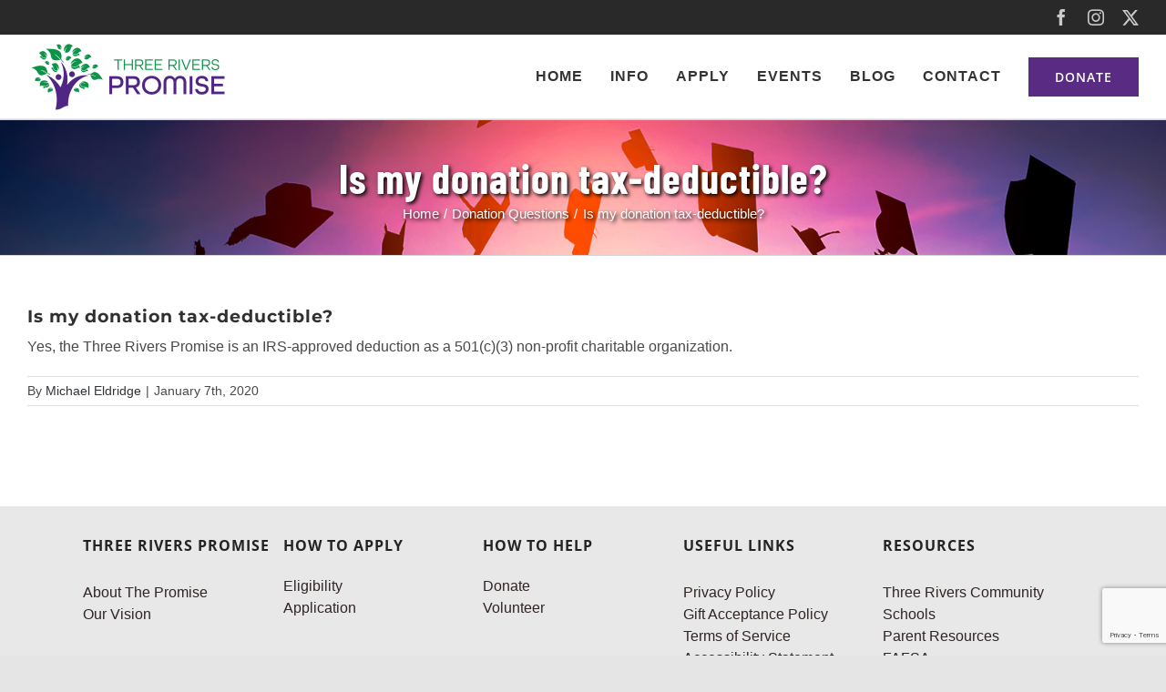

--- FILE ---
content_type: text/html; charset=utf-8
request_url: https://www.google.com/recaptcha/api2/anchor?ar=1&k=6Le5zuAUAAAAAGsi5gd8C1l1mrvusuKm_NN2-F1E&co=aHR0cHM6Ly90aHJlZXJpdmVyc3Byb21pc2UuY29tOjQ0Mw..&hl=en&v=N67nZn4AqZkNcbeMu4prBgzg&size=invisible&anchor-ms=120000&execute-ms=30000&cb=so1q7tu5z3zr
body_size: 48827
content:
<!DOCTYPE HTML><html dir="ltr" lang="en"><head><meta http-equiv="Content-Type" content="text/html; charset=UTF-8">
<meta http-equiv="X-UA-Compatible" content="IE=edge">
<title>reCAPTCHA</title>
<style type="text/css">
/* cyrillic-ext */
@font-face {
  font-family: 'Roboto';
  font-style: normal;
  font-weight: 400;
  font-stretch: 100%;
  src: url(//fonts.gstatic.com/s/roboto/v48/KFO7CnqEu92Fr1ME7kSn66aGLdTylUAMa3GUBHMdazTgWw.woff2) format('woff2');
  unicode-range: U+0460-052F, U+1C80-1C8A, U+20B4, U+2DE0-2DFF, U+A640-A69F, U+FE2E-FE2F;
}
/* cyrillic */
@font-face {
  font-family: 'Roboto';
  font-style: normal;
  font-weight: 400;
  font-stretch: 100%;
  src: url(//fonts.gstatic.com/s/roboto/v48/KFO7CnqEu92Fr1ME7kSn66aGLdTylUAMa3iUBHMdazTgWw.woff2) format('woff2');
  unicode-range: U+0301, U+0400-045F, U+0490-0491, U+04B0-04B1, U+2116;
}
/* greek-ext */
@font-face {
  font-family: 'Roboto';
  font-style: normal;
  font-weight: 400;
  font-stretch: 100%;
  src: url(//fonts.gstatic.com/s/roboto/v48/KFO7CnqEu92Fr1ME7kSn66aGLdTylUAMa3CUBHMdazTgWw.woff2) format('woff2');
  unicode-range: U+1F00-1FFF;
}
/* greek */
@font-face {
  font-family: 'Roboto';
  font-style: normal;
  font-weight: 400;
  font-stretch: 100%;
  src: url(//fonts.gstatic.com/s/roboto/v48/KFO7CnqEu92Fr1ME7kSn66aGLdTylUAMa3-UBHMdazTgWw.woff2) format('woff2');
  unicode-range: U+0370-0377, U+037A-037F, U+0384-038A, U+038C, U+038E-03A1, U+03A3-03FF;
}
/* math */
@font-face {
  font-family: 'Roboto';
  font-style: normal;
  font-weight: 400;
  font-stretch: 100%;
  src: url(//fonts.gstatic.com/s/roboto/v48/KFO7CnqEu92Fr1ME7kSn66aGLdTylUAMawCUBHMdazTgWw.woff2) format('woff2');
  unicode-range: U+0302-0303, U+0305, U+0307-0308, U+0310, U+0312, U+0315, U+031A, U+0326-0327, U+032C, U+032F-0330, U+0332-0333, U+0338, U+033A, U+0346, U+034D, U+0391-03A1, U+03A3-03A9, U+03B1-03C9, U+03D1, U+03D5-03D6, U+03F0-03F1, U+03F4-03F5, U+2016-2017, U+2034-2038, U+203C, U+2040, U+2043, U+2047, U+2050, U+2057, U+205F, U+2070-2071, U+2074-208E, U+2090-209C, U+20D0-20DC, U+20E1, U+20E5-20EF, U+2100-2112, U+2114-2115, U+2117-2121, U+2123-214F, U+2190, U+2192, U+2194-21AE, U+21B0-21E5, U+21F1-21F2, U+21F4-2211, U+2213-2214, U+2216-22FF, U+2308-230B, U+2310, U+2319, U+231C-2321, U+2336-237A, U+237C, U+2395, U+239B-23B7, U+23D0, U+23DC-23E1, U+2474-2475, U+25AF, U+25B3, U+25B7, U+25BD, U+25C1, U+25CA, U+25CC, U+25FB, U+266D-266F, U+27C0-27FF, U+2900-2AFF, U+2B0E-2B11, U+2B30-2B4C, U+2BFE, U+3030, U+FF5B, U+FF5D, U+1D400-1D7FF, U+1EE00-1EEFF;
}
/* symbols */
@font-face {
  font-family: 'Roboto';
  font-style: normal;
  font-weight: 400;
  font-stretch: 100%;
  src: url(//fonts.gstatic.com/s/roboto/v48/KFO7CnqEu92Fr1ME7kSn66aGLdTylUAMaxKUBHMdazTgWw.woff2) format('woff2');
  unicode-range: U+0001-000C, U+000E-001F, U+007F-009F, U+20DD-20E0, U+20E2-20E4, U+2150-218F, U+2190, U+2192, U+2194-2199, U+21AF, U+21E6-21F0, U+21F3, U+2218-2219, U+2299, U+22C4-22C6, U+2300-243F, U+2440-244A, U+2460-24FF, U+25A0-27BF, U+2800-28FF, U+2921-2922, U+2981, U+29BF, U+29EB, U+2B00-2BFF, U+4DC0-4DFF, U+FFF9-FFFB, U+10140-1018E, U+10190-1019C, U+101A0, U+101D0-101FD, U+102E0-102FB, U+10E60-10E7E, U+1D2C0-1D2D3, U+1D2E0-1D37F, U+1F000-1F0FF, U+1F100-1F1AD, U+1F1E6-1F1FF, U+1F30D-1F30F, U+1F315, U+1F31C, U+1F31E, U+1F320-1F32C, U+1F336, U+1F378, U+1F37D, U+1F382, U+1F393-1F39F, U+1F3A7-1F3A8, U+1F3AC-1F3AF, U+1F3C2, U+1F3C4-1F3C6, U+1F3CA-1F3CE, U+1F3D4-1F3E0, U+1F3ED, U+1F3F1-1F3F3, U+1F3F5-1F3F7, U+1F408, U+1F415, U+1F41F, U+1F426, U+1F43F, U+1F441-1F442, U+1F444, U+1F446-1F449, U+1F44C-1F44E, U+1F453, U+1F46A, U+1F47D, U+1F4A3, U+1F4B0, U+1F4B3, U+1F4B9, U+1F4BB, U+1F4BF, U+1F4C8-1F4CB, U+1F4D6, U+1F4DA, U+1F4DF, U+1F4E3-1F4E6, U+1F4EA-1F4ED, U+1F4F7, U+1F4F9-1F4FB, U+1F4FD-1F4FE, U+1F503, U+1F507-1F50B, U+1F50D, U+1F512-1F513, U+1F53E-1F54A, U+1F54F-1F5FA, U+1F610, U+1F650-1F67F, U+1F687, U+1F68D, U+1F691, U+1F694, U+1F698, U+1F6AD, U+1F6B2, U+1F6B9-1F6BA, U+1F6BC, U+1F6C6-1F6CF, U+1F6D3-1F6D7, U+1F6E0-1F6EA, U+1F6F0-1F6F3, U+1F6F7-1F6FC, U+1F700-1F7FF, U+1F800-1F80B, U+1F810-1F847, U+1F850-1F859, U+1F860-1F887, U+1F890-1F8AD, U+1F8B0-1F8BB, U+1F8C0-1F8C1, U+1F900-1F90B, U+1F93B, U+1F946, U+1F984, U+1F996, U+1F9E9, U+1FA00-1FA6F, U+1FA70-1FA7C, U+1FA80-1FA89, U+1FA8F-1FAC6, U+1FACE-1FADC, U+1FADF-1FAE9, U+1FAF0-1FAF8, U+1FB00-1FBFF;
}
/* vietnamese */
@font-face {
  font-family: 'Roboto';
  font-style: normal;
  font-weight: 400;
  font-stretch: 100%;
  src: url(//fonts.gstatic.com/s/roboto/v48/KFO7CnqEu92Fr1ME7kSn66aGLdTylUAMa3OUBHMdazTgWw.woff2) format('woff2');
  unicode-range: U+0102-0103, U+0110-0111, U+0128-0129, U+0168-0169, U+01A0-01A1, U+01AF-01B0, U+0300-0301, U+0303-0304, U+0308-0309, U+0323, U+0329, U+1EA0-1EF9, U+20AB;
}
/* latin-ext */
@font-face {
  font-family: 'Roboto';
  font-style: normal;
  font-weight: 400;
  font-stretch: 100%;
  src: url(//fonts.gstatic.com/s/roboto/v48/KFO7CnqEu92Fr1ME7kSn66aGLdTylUAMa3KUBHMdazTgWw.woff2) format('woff2');
  unicode-range: U+0100-02BA, U+02BD-02C5, U+02C7-02CC, U+02CE-02D7, U+02DD-02FF, U+0304, U+0308, U+0329, U+1D00-1DBF, U+1E00-1E9F, U+1EF2-1EFF, U+2020, U+20A0-20AB, U+20AD-20C0, U+2113, U+2C60-2C7F, U+A720-A7FF;
}
/* latin */
@font-face {
  font-family: 'Roboto';
  font-style: normal;
  font-weight: 400;
  font-stretch: 100%;
  src: url(//fonts.gstatic.com/s/roboto/v48/KFO7CnqEu92Fr1ME7kSn66aGLdTylUAMa3yUBHMdazQ.woff2) format('woff2');
  unicode-range: U+0000-00FF, U+0131, U+0152-0153, U+02BB-02BC, U+02C6, U+02DA, U+02DC, U+0304, U+0308, U+0329, U+2000-206F, U+20AC, U+2122, U+2191, U+2193, U+2212, U+2215, U+FEFF, U+FFFD;
}
/* cyrillic-ext */
@font-face {
  font-family: 'Roboto';
  font-style: normal;
  font-weight: 500;
  font-stretch: 100%;
  src: url(//fonts.gstatic.com/s/roboto/v48/KFO7CnqEu92Fr1ME7kSn66aGLdTylUAMa3GUBHMdazTgWw.woff2) format('woff2');
  unicode-range: U+0460-052F, U+1C80-1C8A, U+20B4, U+2DE0-2DFF, U+A640-A69F, U+FE2E-FE2F;
}
/* cyrillic */
@font-face {
  font-family: 'Roboto';
  font-style: normal;
  font-weight: 500;
  font-stretch: 100%;
  src: url(//fonts.gstatic.com/s/roboto/v48/KFO7CnqEu92Fr1ME7kSn66aGLdTylUAMa3iUBHMdazTgWw.woff2) format('woff2');
  unicode-range: U+0301, U+0400-045F, U+0490-0491, U+04B0-04B1, U+2116;
}
/* greek-ext */
@font-face {
  font-family: 'Roboto';
  font-style: normal;
  font-weight: 500;
  font-stretch: 100%;
  src: url(//fonts.gstatic.com/s/roboto/v48/KFO7CnqEu92Fr1ME7kSn66aGLdTylUAMa3CUBHMdazTgWw.woff2) format('woff2');
  unicode-range: U+1F00-1FFF;
}
/* greek */
@font-face {
  font-family: 'Roboto';
  font-style: normal;
  font-weight: 500;
  font-stretch: 100%;
  src: url(//fonts.gstatic.com/s/roboto/v48/KFO7CnqEu92Fr1ME7kSn66aGLdTylUAMa3-UBHMdazTgWw.woff2) format('woff2');
  unicode-range: U+0370-0377, U+037A-037F, U+0384-038A, U+038C, U+038E-03A1, U+03A3-03FF;
}
/* math */
@font-face {
  font-family: 'Roboto';
  font-style: normal;
  font-weight: 500;
  font-stretch: 100%;
  src: url(//fonts.gstatic.com/s/roboto/v48/KFO7CnqEu92Fr1ME7kSn66aGLdTylUAMawCUBHMdazTgWw.woff2) format('woff2');
  unicode-range: U+0302-0303, U+0305, U+0307-0308, U+0310, U+0312, U+0315, U+031A, U+0326-0327, U+032C, U+032F-0330, U+0332-0333, U+0338, U+033A, U+0346, U+034D, U+0391-03A1, U+03A3-03A9, U+03B1-03C9, U+03D1, U+03D5-03D6, U+03F0-03F1, U+03F4-03F5, U+2016-2017, U+2034-2038, U+203C, U+2040, U+2043, U+2047, U+2050, U+2057, U+205F, U+2070-2071, U+2074-208E, U+2090-209C, U+20D0-20DC, U+20E1, U+20E5-20EF, U+2100-2112, U+2114-2115, U+2117-2121, U+2123-214F, U+2190, U+2192, U+2194-21AE, U+21B0-21E5, U+21F1-21F2, U+21F4-2211, U+2213-2214, U+2216-22FF, U+2308-230B, U+2310, U+2319, U+231C-2321, U+2336-237A, U+237C, U+2395, U+239B-23B7, U+23D0, U+23DC-23E1, U+2474-2475, U+25AF, U+25B3, U+25B7, U+25BD, U+25C1, U+25CA, U+25CC, U+25FB, U+266D-266F, U+27C0-27FF, U+2900-2AFF, U+2B0E-2B11, U+2B30-2B4C, U+2BFE, U+3030, U+FF5B, U+FF5D, U+1D400-1D7FF, U+1EE00-1EEFF;
}
/* symbols */
@font-face {
  font-family: 'Roboto';
  font-style: normal;
  font-weight: 500;
  font-stretch: 100%;
  src: url(//fonts.gstatic.com/s/roboto/v48/KFO7CnqEu92Fr1ME7kSn66aGLdTylUAMaxKUBHMdazTgWw.woff2) format('woff2');
  unicode-range: U+0001-000C, U+000E-001F, U+007F-009F, U+20DD-20E0, U+20E2-20E4, U+2150-218F, U+2190, U+2192, U+2194-2199, U+21AF, U+21E6-21F0, U+21F3, U+2218-2219, U+2299, U+22C4-22C6, U+2300-243F, U+2440-244A, U+2460-24FF, U+25A0-27BF, U+2800-28FF, U+2921-2922, U+2981, U+29BF, U+29EB, U+2B00-2BFF, U+4DC0-4DFF, U+FFF9-FFFB, U+10140-1018E, U+10190-1019C, U+101A0, U+101D0-101FD, U+102E0-102FB, U+10E60-10E7E, U+1D2C0-1D2D3, U+1D2E0-1D37F, U+1F000-1F0FF, U+1F100-1F1AD, U+1F1E6-1F1FF, U+1F30D-1F30F, U+1F315, U+1F31C, U+1F31E, U+1F320-1F32C, U+1F336, U+1F378, U+1F37D, U+1F382, U+1F393-1F39F, U+1F3A7-1F3A8, U+1F3AC-1F3AF, U+1F3C2, U+1F3C4-1F3C6, U+1F3CA-1F3CE, U+1F3D4-1F3E0, U+1F3ED, U+1F3F1-1F3F3, U+1F3F5-1F3F7, U+1F408, U+1F415, U+1F41F, U+1F426, U+1F43F, U+1F441-1F442, U+1F444, U+1F446-1F449, U+1F44C-1F44E, U+1F453, U+1F46A, U+1F47D, U+1F4A3, U+1F4B0, U+1F4B3, U+1F4B9, U+1F4BB, U+1F4BF, U+1F4C8-1F4CB, U+1F4D6, U+1F4DA, U+1F4DF, U+1F4E3-1F4E6, U+1F4EA-1F4ED, U+1F4F7, U+1F4F9-1F4FB, U+1F4FD-1F4FE, U+1F503, U+1F507-1F50B, U+1F50D, U+1F512-1F513, U+1F53E-1F54A, U+1F54F-1F5FA, U+1F610, U+1F650-1F67F, U+1F687, U+1F68D, U+1F691, U+1F694, U+1F698, U+1F6AD, U+1F6B2, U+1F6B9-1F6BA, U+1F6BC, U+1F6C6-1F6CF, U+1F6D3-1F6D7, U+1F6E0-1F6EA, U+1F6F0-1F6F3, U+1F6F7-1F6FC, U+1F700-1F7FF, U+1F800-1F80B, U+1F810-1F847, U+1F850-1F859, U+1F860-1F887, U+1F890-1F8AD, U+1F8B0-1F8BB, U+1F8C0-1F8C1, U+1F900-1F90B, U+1F93B, U+1F946, U+1F984, U+1F996, U+1F9E9, U+1FA00-1FA6F, U+1FA70-1FA7C, U+1FA80-1FA89, U+1FA8F-1FAC6, U+1FACE-1FADC, U+1FADF-1FAE9, U+1FAF0-1FAF8, U+1FB00-1FBFF;
}
/* vietnamese */
@font-face {
  font-family: 'Roboto';
  font-style: normal;
  font-weight: 500;
  font-stretch: 100%;
  src: url(//fonts.gstatic.com/s/roboto/v48/KFO7CnqEu92Fr1ME7kSn66aGLdTylUAMa3OUBHMdazTgWw.woff2) format('woff2');
  unicode-range: U+0102-0103, U+0110-0111, U+0128-0129, U+0168-0169, U+01A0-01A1, U+01AF-01B0, U+0300-0301, U+0303-0304, U+0308-0309, U+0323, U+0329, U+1EA0-1EF9, U+20AB;
}
/* latin-ext */
@font-face {
  font-family: 'Roboto';
  font-style: normal;
  font-weight: 500;
  font-stretch: 100%;
  src: url(//fonts.gstatic.com/s/roboto/v48/KFO7CnqEu92Fr1ME7kSn66aGLdTylUAMa3KUBHMdazTgWw.woff2) format('woff2');
  unicode-range: U+0100-02BA, U+02BD-02C5, U+02C7-02CC, U+02CE-02D7, U+02DD-02FF, U+0304, U+0308, U+0329, U+1D00-1DBF, U+1E00-1E9F, U+1EF2-1EFF, U+2020, U+20A0-20AB, U+20AD-20C0, U+2113, U+2C60-2C7F, U+A720-A7FF;
}
/* latin */
@font-face {
  font-family: 'Roboto';
  font-style: normal;
  font-weight: 500;
  font-stretch: 100%;
  src: url(//fonts.gstatic.com/s/roboto/v48/KFO7CnqEu92Fr1ME7kSn66aGLdTylUAMa3yUBHMdazQ.woff2) format('woff2');
  unicode-range: U+0000-00FF, U+0131, U+0152-0153, U+02BB-02BC, U+02C6, U+02DA, U+02DC, U+0304, U+0308, U+0329, U+2000-206F, U+20AC, U+2122, U+2191, U+2193, U+2212, U+2215, U+FEFF, U+FFFD;
}
/* cyrillic-ext */
@font-face {
  font-family: 'Roboto';
  font-style: normal;
  font-weight: 900;
  font-stretch: 100%;
  src: url(//fonts.gstatic.com/s/roboto/v48/KFO7CnqEu92Fr1ME7kSn66aGLdTylUAMa3GUBHMdazTgWw.woff2) format('woff2');
  unicode-range: U+0460-052F, U+1C80-1C8A, U+20B4, U+2DE0-2DFF, U+A640-A69F, U+FE2E-FE2F;
}
/* cyrillic */
@font-face {
  font-family: 'Roboto';
  font-style: normal;
  font-weight: 900;
  font-stretch: 100%;
  src: url(//fonts.gstatic.com/s/roboto/v48/KFO7CnqEu92Fr1ME7kSn66aGLdTylUAMa3iUBHMdazTgWw.woff2) format('woff2');
  unicode-range: U+0301, U+0400-045F, U+0490-0491, U+04B0-04B1, U+2116;
}
/* greek-ext */
@font-face {
  font-family: 'Roboto';
  font-style: normal;
  font-weight: 900;
  font-stretch: 100%;
  src: url(//fonts.gstatic.com/s/roboto/v48/KFO7CnqEu92Fr1ME7kSn66aGLdTylUAMa3CUBHMdazTgWw.woff2) format('woff2');
  unicode-range: U+1F00-1FFF;
}
/* greek */
@font-face {
  font-family: 'Roboto';
  font-style: normal;
  font-weight: 900;
  font-stretch: 100%;
  src: url(//fonts.gstatic.com/s/roboto/v48/KFO7CnqEu92Fr1ME7kSn66aGLdTylUAMa3-UBHMdazTgWw.woff2) format('woff2');
  unicode-range: U+0370-0377, U+037A-037F, U+0384-038A, U+038C, U+038E-03A1, U+03A3-03FF;
}
/* math */
@font-face {
  font-family: 'Roboto';
  font-style: normal;
  font-weight: 900;
  font-stretch: 100%;
  src: url(//fonts.gstatic.com/s/roboto/v48/KFO7CnqEu92Fr1ME7kSn66aGLdTylUAMawCUBHMdazTgWw.woff2) format('woff2');
  unicode-range: U+0302-0303, U+0305, U+0307-0308, U+0310, U+0312, U+0315, U+031A, U+0326-0327, U+032C, U+032F-0330, U+0332-0333, U+0338, U+033A, U+0346, U+034D, U+0391-03A1, U+03A3-03A9, U+03B1-03C9, U+03D1, U+03D5-03D6, U+03F0-03F1, U+03F4-03F5, U+2016-2017, U+2034-2038, U+203C, U+2040, U+2043, U+2047, U+2050, U+2057, U+205F, U+2070-2071, U+2074-208E, U+2090-209C, U+20D0-20DC, U+20E1, U+20E5-20EF, U+2100-2112, U+2114-2115, U+2117-2121, U+2123-214F, U+2190, U+2192, U+2194-21AE, U+21B0-21E5, U+21F1-21F2, U+21F4-2211, U+2213-2214, U+2216-22FF, U+2308-230B, U+2310, U+2319, U+231C-2321, U+2336-237A, U+237C, U+2395, U+239B-23B7, U+23D0, U+23DC-23E1, U+2474-2475, U+25AF, U+25B3, U+25B7, U+25BD, U+25C1, U+25CA, U+25CC, U+25FB, U+266D-266F, U+27C0-27FF, U+2900-2AFF, U+2B0E-2B11, U+2B30-2B4C, U+2BFE, U+3030, U+FF5B, U+FF5D, U+1D400-1D7FF, U+1EE00-1EEFF;
}
/* symbols */
@font-face {
  font-family: 'Roboto';
  font-style: normal;
  font-weight: 900;
  font-stretch: 100%;
  src: url(//fonts.gstatic.com/s/roboto/v48/KFO7CnqEu92Fr1ME7kSn66aGLdTylUAMaxKUBHMdazTgWw.woff2) format('woff2');
  unicode-range: U+0001-000C, U+000E-001F, U+007F-009F, U+20DD-20E0, U+20E2-20E4, U+2150-218F, U+2190, U+2192, U+2194-2199, U+21AF, U+21E6-21F0, U+21F3, U+2218-2219, U+2299, U+22C4-22C6, U+2300-243F, U+2440-244A, U+2460-24FF, U+25A0-27BF, U+2800-28FF, U+2921-2922, U+2981, U+29BF, U+29EB, U+2B00-2BFF, U+4DC0-4DFF, U+FFF9-FFFB, U+10140-1018E, U+10190-1019C, U+101A0, U+101D0-101FD, U+102E0-102FB, U+10E60-10E7E, U+1D2C0-1D2D3, U+1D2E0-1D37F, U+1F000-1F0FF, U+1F100-1F1AD, U+1F1E6-1F1FF, U+1F30D-1F30F, U+1F315, U+1F31C, U+1F31E, U+1F320-1F32C, U+1F336, U+1F378, U+1F37D, U+1F382, U+1F393-1F39F, U+1F3A7-1F3A8, U+1F3AC-1F3AF, U+1F3C2, U+1F3C4-1F3C6, U+1F3CA-1F3CE, U+1F3D4-1F3E0, U+1F3ED, U+1F3F1-1F3F3, U+1F3F5-1F3F7, U+1F408, U+1F415, U+1F41F, U+1F426, U+1F43F, U+1F441-1F442, U+1F444, U+1F446-1F449, U+1F44C-1F44E, U+1F453, U+1F46A, U+1F47D, U+1F4A3, U+1F4B0, U+1F4B3, U+1F4B9, U+1F4BB, U+1F4BF, U+1F4C8-1F4CB, U+1F4D6, U+1F4DA, U+1F4DF, U+1F4E3-1F4E6, U+1F4EA-1F4ED, U+1F4F7, U+1F4F9-1F4FB, U+1F4FD-1F4FE, U+1F503, U+1F507-1F50B, U+1F50D, U+1F512-1F513, U+1F53E-1F54A, U+1F54F-1F5FA, U+1F610, U+1F650-1F67F, U+1F687, U+1F68D, U+1F691, U+1F694, U+1F698, U+1F6AD, U+1F6B2, U+1F6B9-1F6BA, U+1F6BC, U+1F6C6-1F6CF, U+1F6D3-1F6D7, U+1F6E0-1F6EA, U+1F6F0-1F6F3, U+1F6F7-1F6FC, U+1F700-1F7FF, U+1F800-1F80B, U+1F810-1F847, U+1F850-1F859, U+1F860-1F887, U+1F890-1F8AD, U+1F8B0-1F8BB, U+1F8C0-1F8C1, U+1F900-1F90B, U+1F93B, U+1F946, U+1F984, U+1F996, U+1F9E9, U+1FA00-1FA6F, U+1FA70-1FA7C, U+1FA80-1FA89, U+1FA8F-1FAC6, U+1FACE-1FADC, U+1FADF-1FAE9, U+1FAF0-1FAF8, U+1FB00-1FBFF;
}
/* vietnamese */
@font-face {
  font-family: 'Roboto';
  font-style: normal;
  font-weight: 900;
  font-stretch: 100%;
  src: url(//fonts.gstatic.com/s/roboto/v48/KFO7CnqEu92Fr1ME7kSn66aGLdTylUAMa3OUBHMdazTgWw.woff2) format('woff2');
  unicode-range: U+0102-0103, U+0110-0111, U+0128-0129, U+0168-0169, U+01A0-01A1, U+01AF-01B0, U+0300-0301, U+0303-0304, U+0308-0309, U+0323, U+0329, U+1EA0-1EF9, U+20AB;
}
/* latin-ext */
@font-face {
  font-family: 'Roboto';
  font-style: normal;
  font-weight: 900;
  font-stretch: 100%;
  src: url(//fonts.gstatic.com/s/roboto/v48/KFO7CnqEu92Fr1ME7kSn66aGLdTylUAMa3KUBHMdazTgWw.woff2) format('woff2');
  unicode-range: U+0100-02BA, U+02BD-02C5, U+02C7-02CC, U+02CE-02D7, U+02DD-02FF, U+0304, U+0308, U+0329, U+1D00-1DBF, U+1E00-1E9F, U+1EF2-1EFF, U+2020, U+20A0-20AB, U+20AD-20C0, U+2113, U+2C60-2C7F, U+A720-A7FF;
}
/* latin */
@font-face {
  font-family: 'Roboto';
  font-style: normal;
  font-weight: 900;
  font-stretch: 100%;
  src: url(//fonts.gstatic.com/s/roboto/v48/KFO7CnqEu92Fr1ME7kSn66aGLdTylUAMa3yUBHMdazQ.woff2) format('woff2');
  unicode-range: U+0000-00FF, U+0131, U+0152-0153, U+02BB-02BC, U+02C6, U+02DA, U+02DC, U+0304, U+0308, U+0329, U+2000-206F, U+20AC, U+2122, U+2191, U+2193, U+2212, U+2215, U+FEFF, U+FFFD;
}

</style>
<link rel="stylesheet" type="text/css" href="https://www.gstatic.com/recaptcha/releases/N67nZn4AqZkNcbeMu4prBgzg/styles__ltr.css">
<script nonce="JSE-hbIc7vXiddbKuZ65ww" type="text/javascript">window['__recaptcha_api'] = 'https://www.google.com/recaptcha/api2/';</script>
<script type="text/javascript" src="https://www.gstatic.com/recaptcha/releases/N67nZn4AqZkNcbeMu4prBgzg/recaptcha__en.js" nonce="JSE-hbIc7vXiddbKuZ65ww">
      
    </script></head>
<body><div id="rc-anchor-alert" class="rc-anchor-alert"></div>
<input type="hidden" id="recaptcha-token" value="[base64]">
<script type="text/javascript" nonce="JSE-hbIc7vXiddbKuZ65ww">
      recaptcha.anchor.Main.init("[\x22ainput\x22,[\x22bgdata\x22,\x22\x22,\[base64]/[base64]/[base64]/bmV3IHJbeF0oY1swXSk6RT09Mj9uZXcgclt4XShjWzBdLGNbMV0pOkU9PTM/bmV3IHJbeF0oY1swXSxjWzFdLGNbMl0pOkU9PTQ/[base64]/[base64]/[base64]/[base64]/[base64]/[base64]/[base64]/[base64]\x22,\[base64]\\u003d\\u003d\x22,\x22w7svw4BVDcOuGirDoHfDhMOmw6QDw50Vw5sCw4ofTzxFA8KUMsKbwpUgIF7DpyLDo8OVQ0ElEsK+PFxmw4sRw4HDicOqw4PCk8K0BMKxZMOKX0rDh8K2J8KQw7LCncOSIMOPwqXCl3zDg2/DrTDDuio5LsKIB8O1dhfDgcKLH0wbw4zCmwTCjmkvwpXDvMKcw7cgwq3CuMOFOcKKNMKROMOGwrMOKz7CqXxXYg7ChcO8ahEjP8KDwos1wpklQcO3w7BXw71awrhTVcONAcK8w7NvRTZuw6NHwoHCucORS8OjZSfCpMOUw5dMw6/[base64]/DjcKsdGU+RRjCtMOYdcKpw7XDtk3DtGnDpcOfwrrCnT9YJMKZwqfCgirCsHfCqsKKwojDmsOKUWNrMEPDiEUbVwVEI8OcwrDCq3h2Q1ZzcjHCvcKcfcO5fMOWDsKMP8OjwrtAKgXDhsOkHVTDm8K/w5gCCcOFw5d4wrnCjHdKwoLDulU4JsOEbsOdX8OgWlfCkUXDpytiwr/DuR/CrE8yFVLDq8K2OcOnYS/DrFtQKcKVwq9GMgnCjBZLw5pzw6DCncO5wqx5XWzCkTXCvSg0w4fDkj0Wwr/Dm19Owo/[base64]/[base64]/DrFs3S8O5woTCp3hoSk8JwpXCmzJTw4dAd2PDoBLCi1UbLcK7w6XDn8K5w4AdHFTDj8Ofwp7CnMOeNsOMZMObS8Khw4PDqlrDvDTDlcOAT8KrGjjCnBZAL8OQwp8TNsO0woAaJsKbwpF4wo9RP8OewovCpsKvfwMjw4LDmMKvOT/Ds0rCpsOuCSbDh2wMLEBFw5HCpQzDtRLDjxk1Ql/DuzjCsXlJIiE1w4LDt8OyWGzDv11ZSxpHTsOiwpDDs09/[base64]/[base64]/[base64]/w7U2WXoXw5nCp0t0GloZfcKTw492QBUqO8KeSxTDsMKrDF7CosKEBsOhB13DgcKswqF7H8OGw49pwp7Djixmw7/CoU7DiV3ChsKww5nClnZpC8Oaw6ABdQbCq8KVCHZnw5IRHcOiFRd5UMOYwqBrVsKDwprDmxXCgcKIwpo3w4UmfsKCw4IlLy88BA9Xw688fw/DgX8ew7PDpcKJVUcTR8KbPMKNGiBUwqzCinJ1ZgZHJ8Knwo/DtCgOwqRRw6pFMW7DsHrCmMK1EsKMwrbDs8OXwr3Dm8OtCzPCn8Kfdh7CgsOFwqhEwqfDsMKzwrBvZMOVwq92wrE0wqPDmlc3w4xDZMOXwqogEMOlw4bCj8O2w5YTwqbDvsO0csKxw61twonCvgYoJcO2w644w4/CuVPCtUvDk2scwo1ZR2bCtF/Djz48wpfDrMOlagxUw6BkA2PCocODw6/[base64]/CpsO9YsKhwqXDosKOwpvCnMKTwqZLw44twrJ7w4LDoXPCsm3DolHDuMKow5jDrwB/wrBPR8KzIMOWOcOPwprCv8KFdMKiwolfO3NcBcOiNcOkw54uwpRhJMKXwpALTit0wpRXZ8Ktwo8cw7DDh2E8RjPDu8OLwq/CncOwJw3CnsKswrtpwqc5w4J/JMOeQ0dSKMOqbsKyI8OwcRrClk0cw43Dg3g8w5Zhwpg6w6HDvmAkKcOfwrDDlVYSw7PCqW7CuMKYHlLDmcODPVV0clcTXsKEwrjDsF3CisOpw47CoXjDhsO2UQDDmRETw71gw6xtwqfCv8KQw4IoO8KRAzXCvzHCnDrCszLDpGUVw6/DmcOZOgEcw4cWesOvwqwNZcO9WV9pEMOGLMOHZMKhwrXCqlnCgGodIsOyYDbCp8K9wpbDuHB1wrR/G8O/PsODw7nCmx98w6/DvUpEw7LCisKCwq3DrsK6wpjCnUnDmStbwo7Cqg/CpMKXP0Yaw4/DvcK4PGTCncKdw4cSUmHCvV/CkMKew7HCtx0Dw7DDqTrCr8Kyw6MwwptEwq3ClCwoIMKJw47DvmclGsOhasO1KQrDp8OySTzCicKkw643wqcvPRrCjMK/wqM7T8OEwoEmQ8OvSMOsLsOGATF6w7sHwoBYw7XDlGPDnz3Cl8Otwr7CscK3GMKzw4/CgUrDp8OsBcKEWWU/SH4eIsOCwoXDhlNaw53CjlHChjHCrj12woHDl8KUw49+Eil+w5fCsm/Cj8K+NhNtwrd6UcOCw6AMwq8iw57DumfCk396wodgw6UTw6PCnMO7wonDlcOdw5o/NcORwrLDhBzCmcOEX17Dpi/Cn8O9QgbCl8KeOUrCjsKow44vGhtFw7PDhlNoWMOxRMKBwpzDoGPDisK+d8OswrnDpiVBJjLCnwvDhsKEw6lfwqHCjMKwwr/[base64]/[base64]/[base64]/Ni96w6DDiX3CjcKLYEw2wr0ODAnDg8ObworCvsOdwpzCt8Kjwo7Dswg0wpLCnXbDuMKKwocFZy3CgsOYwpfCn8KFwrFjwqfDoRAOcjnDgjPCimwgcFDDgyZFwqfDuBUtGcOWXCFLQMKpwr/[base64]/[base64]/[base64]/W8OCYCtkwrZBPMKyw54UXns+WMK1worCpMKIEwFRw6XDvMKFFHgwesOUIsOgdxrCsWgVwp7DmcKgwpoJPirDvcKtP8K9Q3rCiwLChsKYe1RGIBnDrMKww6oCwrogAcKzVcOLw7rCtMOMRR5hwrJJY8OTCMKZw7bCvXxoFMKpwr9HBR5FIMKJw4XCjkfCkMORw7/DhMKsw7HCv8KGF8KYYR0jeg/DksKGw7sXEcOMw7bDj0HCqMOFw6LDisKIwrHDrsKHw4PDtsK+w5QTw4IzwoTCksKFYEzDlcKcNxJhw5RMLTsWwr7Dr2TCjkbDr8Ozw4c/aknCtjBCwobCs0DDlMKLbsOHVsKqejLCrcOCTjPDqWYoDcKVcMO7w6ERw6dCdAUkwo4hw5NiUMOkP8Ktwoh0NsOqw4LDosKNfQ9Cw4pvw7bDsgtCw4/DrcKEGS7DpsK6w5o4G8OZS8KlwqvDrcO2GMKMaQJKw5AcMcOKWMKWw6XDnCJBwopuPRZZwrnDi8K7c8O9wroowoHDr8K3wq/CuCBQF8KWTMOzAi7Du1fCnsOlwqPDhcKZwrvDlMOAJExewpJXYSkqYsOveyvCg8ORCMK1E8KgwqPCmmDDrVtvwpRJwplnwqLDgTpxPsOrw7fDkHsWwqNfNMKzw6vDuMOmw68KC8KGfl1owofDgcOEf8KfL8OZHsKswqBow5PDs357w5V6Ekdtw6/DpsKqwo3ClEsIecO8wr3CrsOhXsOWR8OIUjk6w6ZUw5bClcOlw4/Cn8OwJsO5wp5GwoEjeMO8w57CqVtCRMO8PsO1wrVOE27Djn/DjHvDqkjDisKVw7VGw6nDgcOgw5lPChHCiznDowdPw4oDbUvCgU3CocKRwpB5Cn4Mw5LCi8KFw6zCgsKvSS8pw74rwrwCB2RmdcKOYBjDqsOYwq/CuMKCw4HDh8OVwq7Cm2/CnsOzJHLCmScJNGJrwo/Dq8OSBcKsJsK/cmnCscKNwowESsKDeX5PW8Osb8KmTgTDml/Dg8ONw5fDnMOySMOqwoPDssKvwq7DuE80w4wiw4kUIVosfAhlwp/DikTCjXzCnT/CvDHDr2/DrSvDssKOw6UCK0DChG1hHcOywrIxwrfDmsKzwpYUw6MZB8ODLMKgwrwDIsK8wqPCpcKVw5Blw7law5Emw5xlRsO/wrpgJy/[base64]/w6Nfw6jDo8OEwow4w7rCsQd3w7/[base64]/Dll/CncO1KE3DosK7T1cww5k8w7LDqjTDt3fDm8Kfw5UfWnnDsVTDgMKCbcOfX8ONZ8KAUjLDqSF3w4N0O8OKBRJid1RHwo3CrMOGHHDCkMO8w5PCj8OvAH9mUHDDpsOEfsOzYy0/[base64]/CucKAwrQ7w7ZYIcOnw7zCn8Kbc0TCi2xqwrLDuV9Vw4oNSMOSesKwKhsvwoBwWsOOw67CsMK9G8O5PMOhwo1Pc1vCvsKCPsOBcMOyPXwSwpZXw4ceYcO+wqDCgsO5wqJZJsODdygnw7QMw63CpFTDs8OZw7Jqwr7DpsK5I8KlJsKuf1JIwrBqcC7DicKKX21tw7/DpcKuYMOLfwnCrXrDviYVasO1RsOJRcK7V8O4X8OKH8Ktw7HClCDDlV3Dm8OQPm/Ci2LCkcKfV8KewpvDtsO4w6Fzw7zCuGULHnLDqsKWw5jDhS/DmcKxwpI/[base64]/CvjPDmA/CnsOdciDCicKuBMO1wrTCo1fDlMKkw59QcsO+w6AXEMOMdsKrwpdKc8KPw7DCi8OBWyzCrVzDsUE5wqUlfW5KFzHDjHvCgcOWBAROw4oiwox0w7HDrcK5w5QDH8KZw7ptwokKwrfCohrDpnPCtcKVw6HDmnnCu8Ouwq/CjRbCgcKzacK/[base64]/[base64]/CvcOsYsO+wrvDksOqw4TCosKCwpnCi1YEwopYOsOqUcOSw5HDm0U5wrF+R8KIB8Osw6nDqsOswpplYMKBwqAFA8KfLQIew4TDsMOlwpfDpVMxQUw3aMKCwqXCuwt6w7pEWMOKwrszW8KNw7bDl15kwr8FwoQkwogzwrnCikHCnsKCJQTCoRzCr8OeFF/CrcK+eD/DusOteks5w7vCtVzDkcOjUMK6axLCtMKVw4PDvMKYwqTDlHIBf1ZeWMKgNGtRw79NbMOcwrtLd3chw6/CpwJLBTJ0w5TDosKqGMOww4l2w4cnw70vw6HDr2x/Dy4Rf2gpAEPDusO1fwdRK1rDqTPDsxfDpcKIGEVBZ2wDQcOEwrLChkMOZThjwpHCtcOsZMKqwqMsbMO2JVcSPnLCj8KgFxXDlQB4bcKcw7rDgMKfHMKwWsOGCTnCscOAwp3DtmLDqEZfF8Kowo/CqcKMwqNDw6Raw7jCtk7DihN0CsORwqXDicKJLklMTMOtw4QXwrHCp07CrcKJE3cWwo1hwoRYU8OdESwoPMK5Q8OtwqDCggFrw65SwqPCnDkpwqh7wr7CvMKzQcOSw5bDhHE/w45LK215w7fCv8Okw7nDssKnAE3DgnnCnsOFRC00dlHDjsKYLsO2cg5MFA42MVvDm8OKFFNTCxBUwq3DoCjDhMKGwolmw47CnhtmwpUjw5cuSnHDtsOSNMO0wr3CuMKddMOucsOhMRVtAgd6KBgNwqrCtEbCskUJZwjCp8KQBVLDo8OZVEbClyUmVMOWQyHDp8OUwr/CrlMAXMKbZMOvw5wawqjCoMKePho9w7zCk8OHwq0hSHzClMKyw75Uw4/CncO9K8KTVTJRw7vCiMO8w5MjwoPCl3bChiEZfcO1wo8RPT88QcKzB8OJwrfDhMOawr7DisKwwrNawrHCusKlRsOtM8KYZxjCocKywoZGw6RSwpsRG17CtifClXluZMOFSivDisKsdMK7enDCi8OzA8OpQELDp8OsfRnDgxvDq8OuOsK2IhnDtsKzSE9NX11/cMOIHnUqw6FMB8O5w6Bew7HCrX8JwpbCq8KAw4TDs8KjGsKOegoNODIJKDrCt8OxAFULOsK1bHrDtMKRw7jCtUI4w4nCrMOeVwc7wrQvE8KTSsKbR2/Dh8KawqMDOUbDh8KXHsK9w5M7wrDDlAvCowbDlQFJw6wcwqLCiMOKwrk8FV3Dh8OpwrLDvhFVw6TDhMKfBcKNw5PDpRfDqcOfwp7CscKZwp/DjcOHwq3DklbDj8OSw4xvZzpuwrnCt8OCw6/[base64]/CXsKw4NNQm5FCsKUcsORIlHCm2HCm3J+wqvChTbDgzjCrkhOw6trcwskB8KQeMKMD25fPCgAF8Obwq3CiizDoMODwpPDni/[base64]/DgiXCpxjDnMKlwq5zw6jDk0xVD8KSVSnDtgttMQzCny3Dm8OSw7nCvsOqwp/Du1TCo10KA8O5woHCkcKySMKEw6Vgwq7Dp8KCwoF7wrw4w45QAcORwr9VdMOzwrUww794R8KIw7tww4nDoFVHwqHDmcKCW07Cmh9IDgXCvMOOYcOQw4fCqsO1wq4RAy/Dg8OWw5jCnMKhe8KnJFnCu2kUw4Rsw4rCgsKewoTCuMOURMK7w6EswpspwpfCkMKAZVtpWXRfwrhjwogYw7DCuMKDw5fDrAfDoWDDpcKYCgbCjsKFS8ORS8KBQMK8fRPDvMOfw5M0wprChWl6GCDCvsKxw7s3SsK8blfClB/[base64]/Dg8OaYAcvw4zCuQDCncOsUW7DocOePcK4wqPCuiHCucO3IsOdHGvDs1pOwoHDsMKuHcOWwo/DqcOxw7PDs047w4TDkGITwrN0w7RAwo7Ds8KoKmTDnEh9UioHfWNOM8OFwqAhHsO0w7Nnw6fDjMKLN8O8wo5dGQ88w6BmGxlSw741ccO+GAUVwp3DosKzwrkcc8Ora8OSw7LCrMKkw7BQwoLDiMKqAcKfwrjCvH/[base64]/csKJw7zDgcO7bVMme8OBR8O8w7TCpkrCksOyamPCq8K5UzvClsKfFRgYwrJ+woggwrPCqVPDicOew5APecOOSMOQMcKNYMOFQcOeO8KWCcKrw7cFwqskwrw8wqJCVMK/[base64]/CnjsRwrAgwqZzWsOpwrwJGSjDhgHDjMK2wrxzAMKqw6Fow4VnwqVjw5gQwpkGw5rDl8K5NVrDkVJaw6sRwp3DoQLDiwlfwqBCwqA/wqxzwqrCunoQc8Koc8OJw4/Cn8K6w6VPwq/DmcOBwq3DuiQhwqMjwrzDqyTCoSzDikTChCPClcK3w5jCgsObTXdXw6wTwqLDgWnCrcKlwr7CjSZZJHrDvcOnQlMMBMKDOz0TwoTDlgbCksKJEmvCisOKEMO6wojCvMOaw4/DosKewrTCu0pAwpUuIcKmw68QwrdmwrLCvwbDicKDVSPCqcOXUHDDgcO6dHJhCMKHYsKFwrTCj8K1w5jDoEYpD17DmcKjwqQ5wqjDmVjDpcKNw6zDoMO1woA4w6HCvcKPRyHCiFd1JQTDiX12w69ZH3PDsyrCoMKzRmHDl8KAwpY3GSRVL8OKN8KJw7/DvMK9wpTDoWwtSkLCjsOFOMKnwpAEfSfCrMOHwr3DhwJsBgrDjMKaQcKHwqHDjil6w64fwpnChMOyKcOqwp7CvAPDihE7wq3DnTBtw4rDgMOuw6XDkMKRQMKEw4TCpG/Crk/CmEp0w57DslnCs8KPFHcDQcO1w7PDmTh6NBzDmcOmSMKawqXChBvDvsOwLcOJAHtpEcOZUMO2aSoycMOUB8K4wqTCq8OGwqDDmAxLw4RYw77DjcOTP8KKVMKFGMOtGsOqYMKuw7PDpFDDkm7Dq0BzJsKKw6DCmsO5wqbDvsKxfcODwoXDhE0jd2XCsw/DvjANLsK3w57DjQrDqFU8EMOywoBiwrlgRyTCqgsaQMKfwo/Cp8K7w4VeT8K/L8Kew55CwrE/[base64]/XC9SwrTDkklZwrR6w4/[base64]/CjxAqTFE8GFjCrsKofsKnVB8Lw5dERMOnwqsuaMKAwqALw4PDrWEibMOZHGpQZcKfdm7DlkDCo8O9NRfDtDp5wrd2TG8Zw7PDmVLCkBZVSxAnw7/DiRB7wr9hwoNZw756Z8KWw67DtT7DnMOTw4TCq8OLw7ZPPcORwrR1w7Y+w5FeX8OSP8Kvw5LDmcOqwqjDnVzCq8Knw5vDu8KtwrxsdHhKwpfDnhTClsKxbCAlQsOJbVRMw4rDosKrwoXDlmgHwq4ew5YzwoPDiMKRW30/[base64]/DvsKLfWvCtjYIek/Djisnw5MSLMKPd03DpwR0wr41worChxvDrcOHw5d7w6gBw7kAXQ7DjsKVwqZXZxtFwpbCtyfDuMO+DsOtdcOnwqPDkwkhQ1BvcGfDlQTDhBjCtRXDnnBuUgAPe8KMAj3ChEDCjm3DosK2w6/DhsOiDMKLwoMRMMOkKcOVwp/CqnjCjjV/AMObwogWJSZHWmNRYsOFGzLDicOqw5g8w79uwrtZeXHDiz/Cr8K9w5LCt3gPw4/CkQFkw4PDn0XDkjI4FxPDi8KOw4rCkcK/wrhGw6rDlxXDlcOBw7DCsGnCmRrCrsOLfRBjA8OdwppEwobDtENPw5hbwrZiNcOfw6opbT/[base64]/w5R8WwHCuSPCscOkeyZDw54jOMOpAyPDhcKIUDJhw4DDsMKPAHItPsK5wpQLaw1kWsKOYEjDugjDnm0hBh3DhXo6w7wjw7wbJj4mY3nDtMO7wpNpYMOcJidpd8K6fUwcwroLwr7Ck0hPYjXDrEfDncOeJcK0wr/[base64]/Chk9mwrF5QlLDg33DihTCtcKuAsK7Ty3DqcOhwpXCjU5cw6XDjsOewojCo8KkX8KHLwpKCcKKwrw5KjfConvCm3fDm8OcI1gQwpZOZj9nTsKnwpPCuMOha0zClz8tXX8hOn7ChwgIPAvDi1fDqUtyNlvCqcO+w7/DtMOCwr/CtGkaw4DCmcKDwpUeAcOtf8Kgw6gCw5ZUw4XDtMOXwoRTG0FOecKNfAw5w4xVwpJDTid6azHCqFjDucKVwqBBYC03wrHDs8OZw5gKw5vCgsKGwqM8XcOEbUzDigYjW2/CglLDu8OjwoUtwqdcKwczwoHCqDZOdXVdSMOhw4fDtxDDosOSKMO9EhRVc3/[base64]/AsKYLMKlw6bDsMKLwr8lG1/ClHXClG0Fe1Iow4ASwrnCvsKVw6ETbMORw43CujLCgjPDkWvCtsKfwrpKwovDrsOAacOYScKXwr8rwr1iPRXDscOiwqDCicKPSn/DpsK7wq7DjzQXw6lBw7Q6w7pgDm9rwp/DhsKBTBtFw4IRWydEKMKjb8O0wo5NLXzDkMOpeXTDoGgTBcOGCDbCv8OiBsKMdj9FQEzCrsKITX8Ew5bCugzCiMOBAwPDr8KrNG0uw6N/[base64]/[base64]/Dg8KORMOZwq9Dw5hTw49MHMKIcW/Cpk5kw6fDssK7T0TCjSBuwoYfMMOZw6PDrU3Cj8KmMx/DgsK8ACLDpsOPYSnCnzHCunsYMMKkw5oMw5fDniDCncK9wpPDkMKlY8Kew6h0wqvCs8KXwpx/wqXCs8KxZ8Kbw5MMBMK/eD5awqDDhMKFwo1wFFXDmB3CjBIgJydsw4/DhsOAwqvClsOvCMKfw5fCiUUSNcO/wq9owrvDncKHJiLDvcKRw47CuXYhwrbCshZ5w4U/[base64]/[base64]/Ch8Kaw6kewonDqlzCqcOVD8OYHGLCl8OrA8K6CsOnw54Kwqoyw7MGRWvCr1XCoXLCmsOoP05rExfCh2orwoQjbhzCucK8bh4FBsK/[base64]/CsC5zw63ClcOpIndQwot8X8Osw4UOw6PDvgfCpGzDnUHCnjc/w4ccKhvDsULDu8KYw7sSX2/Di8KSQjgkw6XCh8Kbw53DrB1IbcKfwqJSw7gdDcOPKcOQGsK1wrc7D8OtPsKETMO8woLCqsKRZhUCKi1zLA1lwrd/w6/Dv8KvfMOpcgrDgsKRekYhQ8OABMOSw7/ClcK8ZgRew4XDrRTCmnzDv8OmwqDDq0ZNw4F8AwLCt1jCn8KSwpRxDxYGL0DCmXvDvFjCtsKracOwwpvCnyF/wpXCt8OVEsKLM8OEw5dYMMKoQlUZPsKBwrlHAXxhK8O/[base64]/L0fDucORHsOhOEXDhsOhL8KQfSfClcKnGcOxw5kCw5QJwpbCh8OtA8K6w78qw7pkc1PClsO+YMKlwoTCqMOHwp9Nw5fCi8Kwa39KwrjCnMOcw5xjw5PDsMO1w6U6wo7CrErDvlJEDTRSw7kZwrfCmFXCgRvCnn9scE8je8OlH8OjwovCuz/DsS3CocOnfXoldMKWf3U/w4pIZW8Hw7VgwpfCtMKrw6jDusOaY3BLw5TDkMOLw4ZPMsKKNyHCgcO/w7E5woY+YjnDusOWJiF8DCTDqjPCuSMww6Ahwq80HMOqwqhQf8O7w5cvVMOfw5VJFH8JagQ4wpbDhxcdZC3DlzoPXcKNUgxxIXgJVylXAMK1w4bCl8KMw4RIw585MMKgf8OLw7hGw7vDmsK/EwEQETvDocOIw4BIScOHwqnDgmp1w5vDpzPCo8KFLsKFw4xKAX01BwNtwo1EZibDjMKVY8OCacKdTsKMwpLDncOgVH5QM0TDuMKREmnCpVfDuSIgwqd9NsObwpRjw6fDqwl0w7fDvMOdwph0PsOJwrfCmQjCocKlw5pxWxkpwqbDlsK4wqHCv2UhCHcHB3LCqcK4wo/CtcO8wptPwqYqw5/[base64]/wqtpbHo2S8OcwrIfPyhZHRXCoATDg8O3ZsOVw744wqZDa8Oaw68OBMOTwq0AHDHDt8K/ecOAw5vDrsO/wqzCiGrDlcOJw5BxCsOlWMO3XDzDnD/ClsKtakbDt8KZZMKkIW7CkcOQBCpsw4vDssKOecOEBkDDpQPDisKUwrzDoGsrImwRwr8lwo0Iw4LDoGvCuMKgwqHDhisqDwEzwokGTCdnYj7CuMOfM8K+A2swB2fDi8OcMwbDpMOMR1zDisKDAsKzwrZ8wo0mCk3CusKHwrPCpcOrw6DDo8Oiw5/Cp8OewpzCnMOPSMOVZg3Dj3DCtsKfbMOKwokuTQFOEQzDmgEjd3jChTguw7YdfHFVaMKtwqXDvcOgwpzCjkTDjmLCrFV+fsOLWMO0wqVaJX3ColxZwoJewpPCsH1EwqHCiWrDu3IASxzDnifClR5dw5wzTcKCPcOIBXnDpcOFwrHCssKBwqvDqcOhHsKvIMOKwqtYwr/DvcOJwoJAwrbDiMK9KGfDthwTwpbCjCzCoWXDl8O3wqUtw7fCnmrCiRZlKMOIw67DnMOyNBnDlMOzwqUTw5rCpjHCnsOGXMO7wrfDgMKMwrszAMOoBcOOwr3DihrCqsOwwoPCg07DkxQgYsO6acKZQcKxw7oRwoPDhREZOMOswpbCpFwsN8Oowo3Dg8O8KcKEw5/[base64]/BsK2az/CvTxsw78gM1HDjsOaXsKwAWReZsKBMExTwqAcw6bCmsKfZ0zComhhw53DosOBwp8/[base64]/w703DnEow47Ds2bDssOoPxHCq8Odw5XCkBfCnW/[base64]/DjcKfw5F7w7crZsKJw7c9wpXCv8OKw4ISC3JTeTfDoMKAPR3CkMKsw5/[base64]/DmEnCtcKgw4xkw63Cp2LCtA9WWTwANy/CsMKtwpJ1wpnDnQDDkMOpwpwQw5HDj8OOMMOCDcKkJADDlHU6w4PCgcKgwr/Dq8KnRMOUDglAwrJDERnDq8Kpwo8/w7LCgnPDrXLClMOXf8OAw6IAw4lOW0/CsmTDmglKdz3Cs37Di8KTGjXCj199w4nDg8O0w7vCkW1sw6BJFmrCgiVBw5PDjMOWIsOpYiI4KkbCv3rChMOpwr7Dr8O6wpPDv8KMwoJ7w7DCusOtbB8gwrgVwrnDvVDDrsOhw5ReHcOpwr8MBsOpw6MSw5YbfGbDo8KIXMOxd8Ofwp/Dm8O/wqd6cGJ9w47DoEQaSlTCgMK0MDdQw4nDicK+wo9GUsOnHj53EcKaXcO3wqfCvsOsMMKCwrLCtMKQTcOUYcO3WQNvwq46YjwDacOQJFZXSAXCk8Kbw4QKU0gxZMKcwoLCgjpePztaGcKYw7TCr8OKwqfDo8KACMOMw4/DpMKzeF7Cn8OTw4LCvcKuwoNqV8KbwqnCkFfCvB/DnsOKwqbDvXnDiy8CB1hJw5w0f8KxPMK8w6kOw64bwpzCicODw74UwrbDsXQvw7c9bsKFDRfDggl0w6ZswqpWbzfCuwskwoAbccOowqlfFMO5wosKw75zTsKOXVY8FMKePMKEcUAiw4wgY13Du8OhF8Ktw4/[base64]/DvmvCt1IQwr3CpkrDqMOVQsOkUTd6GHTCusKFwp1ow6tBw6xIw47DsMO3fcKiSMKswoJQVxBze8O2SXIcwosjE1ZWwrlLw7FhDwM2MyhpwqDDkDzDiVjDj8Ojwoxjw5zCvxjCmcO6aUPCplkKw6bDvRllTWnDp1ZEw77CvH8bwpHCt8Obw5XDug/CjRnCqVgGXzQ2w6/CqxgBwqbCpsOkw4DDmHM8wqsPRVbChQdjw6TDh8OsMDzCs8OpYhTCoT3Cs8O3w7zCn8KgwrXDtMOFV2jDmcKpPywzHcKbwqTDuSQ5a08ndcKgEMKiMVfCsljDoMO5cQnChcKtP8OWWcKVwrBAPMO8asOpTSBSN8KdwrVGYnzDosOafsOeFMOxbW/ChMKKw7DCoMKDb3nDknBvw5R3wrDDl8KKw4gMwqASw6vDkMOsw6QDwr44w4UEw6LCtcKVwpTDnC7CoMO5OCbCvlPCpgbDjiHCjMOMNMOCGMOqw6DCpMKGRz/CqMOnw5gdUnnCrcObXsKLD8O3ZMOvcmjCsgbDkyHDgDI0CkoYLV4Hwq0cw7PDllXDs8KDazAxKz/ChMOpw75lwoRTZQfDu8KuwrvDlsOJw5bCuCnDpsObw7Ykwr7Cu8KFw6NsLRLDhMKKScKlPMK+EMKGE8KtbsOdcwF8VRvCll/Ch8OXVmjCgcKaw6nCgMOrw5nDpBXClgZHw4LCnF90bTPDoCEJw73CiD/Dpg4fIzvDpjwmAMKyw7RkFnLCmcKjCcOSw5jDksKWwq3CrsKYwrgTwoFIwrTCliUmEWAgOcONwpxPw41Zwq8GwobCisOyCcKvNMOIWnxtS3MCwr1FJMKjBsOaCsKEw4Jvw7UOw6/ClDlUFMOcw77DnsO7wq5fwqzCnn7Dl8OFAsKbKkE4XlXCmsOJw6PDnsKqwprCjBPDuXJCwrwIB8KPwrTDoSzCu8KQccOaZT/DjMOsb0V+w6LDl8KuRm/[base64]/[base64]/w6HCpy8xGnYkw6ABw5fClxtcHHvCrlnDvMOqw4fDkhDCv8OoDlPCt8KjXUjDpMOWw4tDUsOMw6/CkGvDt8O6LsKgUMOIwpfDqWLCiMKAYsOtw7HDmi9pw48EbsOswr3Dp2gZwoAAwoLCiGrDrgI6wpjDll/[base64]/DpnLCvMKfwo9/YsKBQ3cGw7HChMO6wp9tw6HDr8KqdcOWFT19wqFBBUtwwr5ywrjCkCrClQvCocKFw7bCo8KwKxfDhsKGD2low73DuSNWw7licDFuwpXDu8Ozw4/[base64]/DnsO1NsKMwqrCpVfDgsKPwrjDp8K4wq7DuCglIh7CgQvCvnsJBw8fw70GfsKmOnN/w4zCoDfDilvCjsK5A8K2w6Y9XcO/wqHClU7Dngc7w5zCtsK5QlMKwr/CiV0oW8KbEnrDo8O+OcOSwqM/[base64]/DkcKWw54TAsO6w6dIwqvDisO3QsK6wq9cQnrCi0/CusOZwqTCvHJWwpk0T8Ogw6LCl8KvR8OIwpEqw5/[base64]/bsKmwqMYU8Khwqs1DVYTwrTDr8KuAgfDoMOawo3DrsKmcRgIwrRLMkBpPSfCoXJHaQV4wq/[base64]/DjMK6wprCu1zDtMOtwoxcQ8KnZsKaUzMAw5XCu3LCl8OqcyVIY24DZD/CmgANa2kMw7AURhoiX8KLwrggwoLCksOwwpjDlsKBDwdowo7CusODTl8Xw77CgHkTK8OTHmI8GAfDp8Oew53CscOzdsKqBWcqwrhechTDn8OIcGnDscOiJMKEYTPCpsKuMjAKNMOnQjbCo8OKR8KWwqbCnQFhwpXCjBh/[base64]/f21QaQUzSsOQHAl+wrbDoUnDscKYw7sSwrjDkEzDojhTScKRw7nCt0QCEcKSG0XCvcOtwqwjw5fCgHUlwoXCucOdw7HDm8O9EsKfw4LDrAl3DcOswrhvwpYrwo5jB2caH0AtPsKgwpHDh8KNPMOMwq/CgENbw4fCkX4ZwpdOw4Y8w5MsUcO/GsOAwrAyT8KYwqgCZgNTwoQOL1xHw5gPJcKkwpXDmAzDj8KuwpvCoHbCmH7CicO4WcOAZcK0wqYDwrYtO8KIwooUAcOvw6wwwpjCtC/Du3tHa1/DhnshDMOew6TCicK/BnHDsUNwwpxgw5Ydwr3DjEkmWlvDhcOhwrRcwrDCrsKnw7VbbWk8wojDg8Oow4jDqsOFwoNMXcKrw5PCrMOxb8OhdMOYUDR5G8Oow7bDkRkawrPDk3ITw7cZw4fCqTMTXsKLCMOJZMONO8KIw5ArD8KBAjPDncKzFsK9wo4vSG/DrsOiw43Dhi/Dk1wpUi5CFnApw4zDkEHDqEjDq8ORKmbDgA/[base64]/w6BjQifCs0HDrTjCp8O4Vg5Ec8OWAjolF3vDrG8vEC7DlHVBHsKswrs4LAE6UBrDrcKdFmh9wrvDlQzDlsKQw5ETFE/[base64]/woxMSMOTPcOtS1ojw50lIl3DvkkaLGwmw5vDlMKGwrRmw6nDk8OWciHChzLCiMKZEcO1w6TChGfCiMOjMcOsGMOTT096w7w4R8KRE8OJCMKyw7bDlRbDosKFw4AFIMOqC3/DvVp2wqIST8OGHiVGScKLwpNEXnjCm2jDmV/[base64]/wqlZOVjDnsO4wp7CpCwHfMKWP8K6wrAqHV9Hw6ExF8OcJ8KRQCtHFWjCrcKLwonDjMOAIcO6w7TDkRszwrfCvsKSSsKsw4x3w5jDrEUDwo3CksKgY8OCD8OOw6/CkcK9AcO2wrxJwrvDmcKNNmsAwqzCgDwxwpl1IGJ+wrfDrDLCikrDu8KIdAfCnMKCLEVuSgAiwrcgFR8YesOiXU8NIFIiCzVlOcKEPcO/F8KnEcKOwroTNsOmPsOLURzDicO5JRzCmHXDrMOSccKpczxaacKYV1PCgsOMfcKmw4FxecK+Nx3CjSEsR8K7w63DqVvDgcO/OAAFX0rDmTJVwowEfcK6w4jDrzZwwq47wrrDlzPCjVbCuhzDicKGwphWAMKkGcOjw4Vwwp7DhBrDq8KWw4LDvsOfCMKCYcOKJW00wrLCshjDmhHDi0ckw4NEw7/CisOOw7JvJ8KXX8O2w6DDoMK3JMO1wrvCnmvDtVHCuGDCmk5ow4dOecKSw5A/QU10wqDDq1k8AwfDmwjCgsOndWVbw5fCsTnDv10sw5VTwrXDjsOFwr5/IsKcIsKDA8OCw74yw7fDgycAecKJCsKewojCgcKswpbCu8K4NMK0wpHCocOFw4vDtcKXwrkOw5RcETRrNcKjwobCmMOWBH0HIXpEwp8GMD7DrMOfOMOBwoHCtcOXw6TDmcKkO8OjASjDmcKeGcOVYw3DrsK0wqpRwpfCmMO5w43DmzbCrUrDi8KfWw/[base64]/DmWLDrwgrQl9qKMK8F3jCgQIjw67Dm8KhIMObwrxwP8KPwrXCk8KpwpEDw7PDgMO3w6PDkcKnVMKvQDTCj8KMw7TClCfDhxTDu8KywqDDnAJdwqocwqtcw7rDocO4ZUBqGhzDpcKMPjbCgMKUw7vDgyYQw57Dj1/[base64]/CksK7LUsRGWsBw4zDmS0swonCicK0BBTChMKPw7HCjXvDhHzDjcKNwrTCgsKIw4QXbMKmwofCilnCjWDCqHnCpAdvwoxYw43DjA3Dhy02H8OffsKzwrlOw4NuFQDChxZ5wqNvD8K+AgJGw6M8wrBUwpNCw5fDjsOuw5XDjMKPwr0pw6Vzw4/DvsOzWjzCrcOwNsOwwpBWSMKCcRY2w6ZBw7fCicK6dy1nwrUww77CmlVpw7VVHDReGMKNIC/Cp8OnwobDjF/ChTkYS3gKEcKuV8OkwpnDtT5EREDCssODPcOPW2QvUFh1wrXCgxdRP0lbw4bDj8OFwoRlwrbDmidCWSBSw4DDkQRFwqfDjMOkwo82w5UNc03CksObKMODw619e8K0w7l+MifDtMO/IsO4V8OsICTCs1zDnTfDoz7Dp8KBDMKwBcO3ImfCqwbDrALDrcOQwrXCt8OAw7VBScK+wqxtbFvDi0jClnzCr1XDoxJwUVTDgcOqw6XDpcKSwrnCt2h2Um7DlgB1e8OhwqXCtMO2wpHDvx/DuwcfTW8IMS1IUkzCn1TCvMKvwqfCpcKQI8OFwrDDhsO7dWTDnnPDkF3DncOMe8OSworDucOjw6zCtg\\u003d\\u003d\x22],null,[\x22conf\x22,null,\x226Le5zuAUAAAAAGsi5gd8C1l1mrvusuKm_NN2-F1E\x22,0,null,null,null,1,[21,125,63,73,95,87,41,43,42,83,102,105,109,121],[7059694,536],0,null,null,null,null,0,null,0,null,700,1,null,0,\[base64]/76lBhnEnQkZnOKMAhnM8xEZ\x22,0,0,null,null,1,null,0,0,null,null,null,0],\x22https://threeriverspromise.com:443\x22,null,[3,1,1],null,null,null,1,3600,[\x22https://www.google.com/intl/en/policies/privacy/\x22,\x22https://www.google.com/intl/en/policies/terms/\x22],\x22FvTxkeDkNgtc1gcifMmbNI+f0Pu94f5r6mBMtJm+pd4\\u003d\x22,1,0,null,1,1769739926910,0,0,[217],null,[156,143],\x22RC-aqVhokDgrW2KBg\x22,null,null,null,null,null,\x220dAFcWeA7O6zeo_EwlBjD81oWJDHS8070fLgX7OCPnWV1aDYMAQa6N7n-gppuAB-q-rhzv415hH_7x-J4MTIT34y-B3dfHR4Ur5w\x22,1769822726922]");
    </script></body></html>